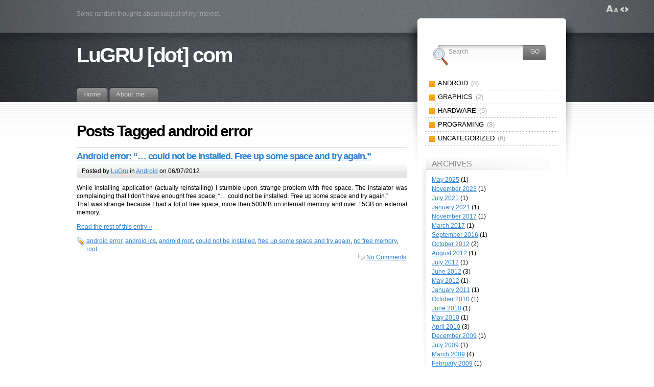

--- FILE ---
content_type: text/html; charset=UTF-8
request_url: https://blog.lugru.com/tag/android-error/
body_size: 7134
content:
<!DOCTYPE html PUBLIC "-//W3C//DTD XHTML 1.1//EN" "http://www.w3.org/TR/xhtml11/DTD/xhtml11.dtd">
<html xmlns="http://www.w3.org/1999/xhtml" >

<head profile="http://gmpg.org/xfn/11">
<meta http-equiv="Content-Type" content="text/html; charset=UTF-8" />

<title>android error &laquo; LuGRU [dot] com</title>

<link rel="alternate" type="application/rss+xml" title="LuGRU [dot] com RSS Feed" href="https://blog.lugru.com/feed/" />
<link rel="alternate" type="application/atom+xml" title="LuGRU [dot] com Atom Feed" href="https://blog.lugru.com/feed/atom/" />
<link rel="pingback" href="https://blog.lugru.com/xmlrpc.php" />
<link rel="shortcut icon" href="https://blog.lugru.com/wp-content/themes/fusion/favicon.ico" />

<style type="text/css" media="all">
@import "https://blog.lugru.com/wp-content/themes/fusion/style.css";
</style>


<!--[if lte IE 6]>
<script type="text/javascript">
/* <![CDATA[ */
   blankimgpath = 'https://blog.lugru.com/wp-content/themes/fusion/images/blank.gif';
 /* ]]> */
</script>
<style type="text/css" media="screen">
  @import "https://blog.lugru.com/wp-content/themes/fusion/ie6.css";
  body{ behavior:url("https://blog.lugru.com/wp-content/themes/fusion/js/ie6hoverfix.htc"); }
  img{ behavior: url("https://blog.lugru.com/wp-content/themes/fusion/js/ie6pngfix.htc"); }
</style>
<![endif]-->


  
<meta name='robots' content='max-image-preview:large' />
	<style>img:is([sizes="auto" i], [sizes^="auto," i]) { contain-intrinsic-size: 3000px 1500px }</style>
	<link rel="alternate" type="application/rss+xml" title="LuGRU [dot] com &raquo; android error Tag Feed" href="https://blog.lugru.com/tag/android-error/feed/" />
<script type="text/javascript">
/* <![CDATA[ */
window._wpemojiSettings = {"baseUrl":"https:\/\/s.w.org\/images\/core\/emoji\/16.0.1\/72x72\/","ext":".png","svgUrl":"https:\/\/s.w.org\/images\/core\/emoji\/16.0.1\/svg\/","svgExt":".svg","source":{"concatemoji":"https:\/\/blog.lugru.com\/wp-includes\/js\/wp-emoji-release.min.js?ver=6.8.3"}};
/*! This file is auto-generated */
!function(s,n){var o,i,e;function c(e){try{var t={supportTests:e,timestamp:(new Date).valueOf()};sessionStorage.setItem(o,JSON.stringify(t))}catch(e){}}function p(e,t,n){e.clearRect(0,0,e.canvas.width,e.canvas.height),e.fillText(t,0,0);var t=new Uint32Array(e.getImageData(0,0,e.canvas.width,e.canvas.height).data),a=(e.clearRect(0,0,e.canvas.width,e.canvas.height),e.fillText(n,0,0),new Uint32Array(e.getImageData(0,0,e.canvas.width,e.canvas.height).data));return t.every(function(e,t){return e===a[t]})}function u(e,t){e.clearRect(0,0,e.canvas.width,e.canvas.height),e.fillText(t,0,0);for(var n=e.getImageData(16,16,1,1),a=0;a<n.data.length;a++)if(0!==n.data[a])return!1;return!0}function f(e,t,n,a){switch(t){case"flag":return n(e,"\ud83c\udff3\ufe0f\u200d\u26a7\ufe0f","\ud83c\udff3\ufe0f\u200b\u26a7\ufe0f")?!1:!n(e,"\ud83c\udde8\ud83c\uddf6","\ud83c\udde8\u200b\ud83c\uddf6")&&!n(e,"\ud83c\udff4\udb40\udc67\udb40\udc62\udb40\udc65\udb40\udc6e\udb40\udc67\udb40\udc7f","\ud83c\udff4\u200b\udb40\udc67\u200b\udb40\udc62\u200b\udb40\udc65\u200b\udb40\udc6e\u200b\udb40\udc67\u200b\udb40\udc7f");case"emoji":return!a(e,"\ud83e\udedf")}return!1}function g(e,t,n,a){var r="undefined"!=typeof WorkerGlobalScope&&self instanceof WorkerGlobalScope?new OffscreenCanvas(300,150):s.createElement("canvas"),o=r.getContext("2d",{willReadFrequently:!0}),i=(o.textBaseline="top",o.font="600 32px Arial",{});return e.forEach(function(e){i[e]=t(o,e,n,a)}),i}function t(e){var t=s.createElement("script");t.src=e,t.defer=!0,s.head.appendChild(t)}"undefined"!=typeof Promise&&(o="wpEmojiSettingsSupports",i=["flag","emoji"],n.supports={everything:!0,everythingExceptFlag:!0},e=new Promise(function(e){s.addEventListener("DOMContentLoaded",e,{once:!0})}),new Promise(function(t){var n=function(){try{var e=JSON.parse(sessionStorage.getItem(o));if("object"==typeof e&&"number"==typeof e.timestamp&&(new Date).valueOf()<e.timestamp+604800&&"object"==typeof e.supportTests)return e.supportTests}catch(e){}return null}();if(!n){if("undefined"!=typeof Worker&&"undefined"!=typeof OffscreenCanvas&&"undefined"!=typeof URL&&URL.createObjectURL&&"undefined"!=typeof Blob)try{var e="postMessage("+g.toString()+"("+[JSON.stringify(i),f.toString(),p.toString(),u.toString()].join(",")+"));",a=new Blob([e],{type:"text/javascript"}),r=new Worker(URL.createObjectURL(a),{name:"wpTestEmojiSupports"});return void(r.onmessage=function(e){c(n=e.data),r.terminate(),t(n)})}catch(e){}c(n=g(i,f,p,u))}t(n)}).then(function(e){for(var t in e)n.supports[t]=e[t],n.supports.everything=n.supports.everything&&n.supports[t],"flag"!==t&&(n.supports.everythingExceptFlag=n.supports.everythingExceptFlag&&n.supports[t]);n.supports.everythingExceptFlag=n.supports.everythingExceptFlag&&!n.supports.flag,n.DOMReady=!1,n.readyCallback=function(){n.DOMReady=!0}}).then(function(){return e}).then(function(){var e;n.supports.everything||(n.readyCallback(),(e=n.source||{}).concatemoji?t(e.concatemoji):e.wpemoji&&e.twemoji&&(t(e.twemoji),t(e.wpemoji)))}))}((window,document),window._wpemojiSettings);
/* ]]> */
</script>
<style id='wp-emoji-styles-inline-css' type='text/css'>

	img.wp-smiley, img.emoji {
		display: inline !important;
		border: none !important;
		box-shadow: none !important;
		height: 1em !important;
		width: 1em !important;
		margin: 0 0.07em !important;
		vertical-align: -0.1em !important;
		background: none !important;
		padding: 0 !important;
	}
</style>
<link rel='stylesheet' id='wp-block-library-css' href='https://blog.lugru.com/wp-includes/css/dist/block-library/style.min.css?ver=6.8.3' type='text/css' media='all' />
<style id='classic-theme-styles-inline-css' type='text/css'>
/*! This file is auto-generated */
.wp-block-button__link{color:#fff;background-color:#32373c;border-radius:9999px;box-shadow:none;text-decoration:none;padding:calc(.667em + 2px) calc(1.333em + 2px);font-size:1.125em}.wp-block-file__button{background:#32373c;color:#fff;text-decoration:none}
</style>
<style id='global-styles-inline-css' type='text/css'>
:root{--wp--preset--aspect-ratio--square: 1;--wp--preset--aspect-ratio--4-3: 4/3;--wp--preset--aspect-ratio--3-4: 3/4;--wp--preset--aspect-ratio--3-2: 3/2;--wp--preset--aspect-ratio--2-3: 2/3;--wp--preset--aspect-ratio--16-9: 16/9;--wp--preset--aspect-ratio--9-16: 9/16;--wp--preset--color--black: #000000;--wp--preset--color--cyan-bluish-gray: #abb8c3;--wp--preset--color--white: #ffffff;--wp--preset--color--pale-pink: #f78da7;--wp--preset--color--vivid-red: #cf2e2e;--wp--preset--color--luminous-vivid-orange: #ff6900;--wp--preset--color--luminous-vivid-amber: #fcb900;--wp--preset--color--light-green-cyan: #7bdcb5;--wp--preset--color--vivid-green-cyan: #00d084;--wp--preset--color--pale-cyan-blue: #8ed1fc;--wp--preset--color--vivid-cyan-blue: #0693e3;--wp--preset--color--vivid-purple: #9b51e0;--wp--preset--gradient--vivid-cyan-blue-to-vivid-purple: linear-gradient(135deg,rgba(6,147,227,1) 0%,rgb(155,81,224) 100%);--wp--preset--gradient--light-green-cyan-to-vivid-green-cyan: linear-gradient(135deg,rgb(122,220,180) 0%,rgb(0,208,130) 100%);--wp--preset--gradient--luminous-vivid-amber-to-luminous-vivid-orange: linear-gradient(135deg,rgba(252,185,0,1) 0%,rgba(255,105,0,1) 100%);--wp--preset--gradient--luminous-vivid-orange-to-vivid-red: linear-gradient(135deg,rgba(255,105,0,1) 0%,rgb(207,46,46) 100%);--wp--preset--gradient--very-light-gray-to-cyan-bluish-gray: linear-gradient(135deg,rgb(238,238,238) 0%,rgb(169,184,195) 100%);--wp--preset--gradient--cool-to-warm-spectrum: linear-gradient(135deg,rgb(74,234,220) 0%,rgb(151,120,209) 20%,rgb(207,42,186) 40%,rgb(238,44,130) 60%,rgb(251,105,98) 80%,rgb(254,248,76) 100%);--wp--preset--gradient--blush-light-purple: linear-gradient(135deg,rgb(255,206,236) 0%,rgb(152,150,240) 100%);--wp--preset--gradient--blush-bordeaux: linear-gradient(135deg,rgb(254,205,165) 0%,rgb(254,45,45) 50%,rgb(107,0,62) 100%);--wp--preset--gradient--luminous-dusk: linear-gradient(135deg,rgb(255,203,112) 0%,rgb(199,81,192) 50%,rgb(65,88,208) 100%);--wp--preset--gradient--pale-ocean: linear-gradient(135deg,rgb(255,245,203) 0%,rgb(182,227,212) 50%,rgb(51,167,181) 100%);--wp--preset--gradient--electric-grass: linear-gradient(135deg,rgb(202,248,128) 0%,rgb(113,206,126) 100%);--wp--preset--gradient--midnight: linear-gradient(135deg,rgb(2,3,129) 0%,rgb(40,116,252) 100%);--wp--preset--font-size--small: 13px;--wp--preset--font-size--medium: 20px;--wp--preset--font-size--large: 36px;--wp--preset--font-size--x-large: 42px;--wp--preset--spacing--20: 0.44rem;--wp--preset--spacing--30: 0.67rem;--wp--preset--spacing--40: 1rem;--wp--preset--spacing--50: 1.5rem;--wp--preset--spacing--60: 2.25rem;--wp--preset--spacing--70: 3.38rem;--wp--preset--spacing--80: 5.06rem;--wp--preset--shadow--natural: 6px 6px 9px rgba(0, 0, 0, 0.2);--wp--preset--shadow--deep: 12px 12px 50px rgba(0, 0, 0, 0.4);--wp--preset--shadow--sharp: 6px 6px 0px rgba(0, 0, 0, 0.2);--wp--preset--shadow--outlined: 6px 6px 0px -3px rgba(255, 255, 255, 1), 6px 6px rgba(0, 0, 0, 1);--wp--preset--shadow--crisp: 6px 6px 0px rgba(0, 0, 0, 1);}:where(.is-layout-flex){gap: 0.5em;}:where(.is-layout-grid){gap: 0.5em;}body .is-layout-flex{display: flex;}.is-layout-flex{flex-wrap: wrap;align-items: center;}.is-layout-flex > :is(*, div){margin: 0;}body .is-layout-grid{display: grid;}.is-layout-grid > :is(*, div){margin: 0;}:where(.wp-block-columns.is-layout-flex){gap: 2em;}:where(.wp-block-columns.is-layout-grid){gap: 2em;}:where(.wp-block-post-template.is-layout-flex){gap: 1.25em;}:where(.wp-block-post-template.is-layout-grid){gap: 1.25em;}.has-black-color{color: var(--wp--preset--color--black) !important;}.has-cyan-bluish-gray-color{color: var(--wp--preset--color--cyan-bluish-gray) !important;}.has-white-color{color: var(--wp--preset--color--white) !important;}.has-pale-pink-color{color: var(--wp--preset--color--pale-pink) !important;}.has-vivid-red-color{color: var(--wp--preset--color--vivid-red) !important;}.has-luminous-vivid-orange-color{color: var(--wp--preset--color--luminous-vivid-orange) !important;}.has-luminous-vivid-amber-color{color: var(--wp--preset--color--luminous-vivid-amber) !important;}.has-light-green-cyan-color{color: var(--wp--preset--color--light-green-cyan) !important;}.has-vivid-green-cyan-color{color: var(--wp--preset--color--vivid-green-cyan) !important;}.has-pale-cyan-blue-color{color: var(--wp--preset--color--pale-cyan-blue) !important;}.has-vivid-cyan-blue-color{color: var(--wp--preset--color--vivid-cyan-blue) !important;}.has-vivid-purple-color{color: var(--wp--preset--color--vivid-purple) !important;}.has-black-background-color{background-color: var(--wp--preset--color--black) !important;}.has-cyan-bluish-gray-background-color{background-color: var(--wp--preset--color--cyan-bluish-gray) !important;}.has-white-background-color{background-color: var(--wp--preset--color--white) !important;}.has-pale-pink-background-color{background-color: var(--wp--preset--color--pale-pink) !important;}.has-vivid-red-background-color{background-color: var(--wp--preset--color--vivid-red) !important;}.has-luminous-vivid-orange-background-color{background-color: var(--wp--preset--color--luminous-vivid-orange) !important;}.has-luminous-vivid-amber-background-color{background-color: var(--wp--preset--color--luminous-vivid-amber) !important;}.has-light-green-cyan-background-color{background-color: var(--wp--preset--color--light-green-cyan) !important;}.has-vivid-green-cyan-background-color{background-color: var(--wp--preset--color--vivid-green-cyan) !important;}.has-pale-cyan-blue-background-color{background-color: var(--wp--preset--color--pale-cyan-blue) !important;}.has-vivid-cyan-blue-background-color{background-color: var(--wp--preset--color--vivid-cyan-blue) !important;}.has-vivid-purple-background-color{background-color: var(--wp--preset--color--vivid-purple) !important;}.has-black-border-color{border-color: var(--wp--preset--color--black) !important;}.has-cyan-bluish-gray-border-color{border-color: var(--wp--preset--color--cyan-bluish-gray) !important;}.has-white-border-color{border-color: var(--wp--preset--color--white) !important;}.has-pale-pink-border-color{border-color: var(--wp--preset--color--pale-pink) !important;}.has-vivid-red-border-color{border-color: var(--wp--preset--color--vivid-red) !important;}.has-luminous-vivid-orange-border-color{border-color: var(--wp--preset--color--luminous-vivid-orange) !important;}.has-luminous-vivid-amber-border-color{border-color: var(--wp--preset--color--luminous-vivid-amber) !important;}.has-light-green-cyan-border-color{border-color: var(--wp--preset--color--light-green-cyan) !important;}.has-vivid-green-cyan-border-color{border-color: var(--wp--preset--color--vivid-green-cyan) !important;}.has-pale-cyan-blue-border-color{border-color: var(--wp--preset--color--pale-cyan-blue) !important;}.has-vivid-cyan-blue-border-color{border-color: var(--wp--preset--color--vivid-cyan-blue) !important;}.has-vivid-purple-border-color{border-color: var(--wp--preset--color--vivid-purple) !important;}.has-vivid-cyan-blue-to-vivid-purple-gradient-background{background: var(--wp--preset--gradient--vivid-cyan-blue-to-vivid-purple) !important;}.has-light-green-cyan-to-vivid-green-cyan-gradient-background{background: var(--wp--preset--gradient--light-green-cyan-to-vivid-green-cyan) !important;}.has-luminous-vivid-amber-to-luminous-vivid-orange-gradient-background{background: var(--wp--preset--gradient--luminous-vivid-amber-to-luminous-vivid-orange) !important;}.has-luminous-vivid-orange-to-vivid-red-gradient-background{background: var(--wp--preset--gradient--luminous-vivid-orange-to-vivid-red) !important;}.has-very-light-gray-to-cyan-bluish-gray-gradient-background{background: var(--wp--preset--gradient--very-light-gray-to-cyan-bluish-gray) !important;}.has-cool-to-warm-spectrum-gradient-background{background: var(--wp--preset--gradient--cool-to-warm-spectrum) !important;}.has-blush-light-purple-gradient-background{background: var(--wp--preset--gradient--blush-light-purple) !important;}.has-blush-bordeaux-gradient-background{background: var(--wp--preset--gradient--blush-bordeaux) !important;}.has-luminous-dusk-gradient-background{background: var(--wp--preset--gradient--luminous-dusk) !important;}.has-pale-ocean-gradient-background{background: var(--wp--preset--gradient--pale-ocean) !important;}.has-electric-grass-gradient-background{background: var(--wp--preset--gradient--electric-grass) !important;}.has-midnight-gradient-background{background: var(--wp--preset--gradient--midnight) !important;}.has-small-font-size{font-size: var(--wp--preset--font-size--small) !important;}.has-medium-font-size{font-size: var(--wp--preset--font-size--medium) !important;}.has-large-font-size{font-size: var(--wp--preset--font-size--large) !important;}.has-x-large-font-size{font-size: var(--wp--preset--font-size--x-large) !important;}
:where(.wp-block-post-template.is-layout-flex){gap: 1.25em;}:where(.wp-block-post-template.is-layout-grid){gap: 1.25em;}
:where(.wp-block-columns.is-layout-flex){gap: 2em;}:where(.wp-block-columns.is-layout-grid){gap: 2em;}
:root :where(.wp-block-pullquote){font-size: 1.5em;line-height: 1.6;}
</style>
<script type="text/javascript" src="https://blog.lugru.com/wp-includes/js/jquery/jquery.min.js?ver=3.7.1" id="jquery-core-js"></script>
<script type="text/javascript" src="https://blog.lugru.com/wp-includes/js/jquery/jquery-migrate.min.js?ver=3.4.1" id="jquery-migrate-js"></script>
<link rel="https://api.w.org/" href="https://blog.lugru.com/wp-json/" /><link rel="alternate" title="JSON" type="application/json" href="https://blog.lugru.com/wp-json/wp/v2/tags/73" /><link rel="EditURI" type="application/rsd+xml" title="RSD" href="https://blog.lugru.com/xmlrpc.php?rsd" />
<meta name="generator" content="WordPress 6.8.3" />

</head>
<body class="android-error-could-not-be-installed-free-up-some-space-and-try-again">
  <!-- page wrappers (100% width) -->
  <div id="page-wrap1">
    <div id="page-wrap2">
      <!-- page (actual site content, custom width) -->
      <div id="page" class="with-sidebar">

       <!-- main wrapper (side & main) -->
       <div id="main-wrap">
        <!-- mid column wrap -->
    	<div id="mid-wrap">
          <!-- sidebar wrap -->
          <div id="side-wrap">
            <!-- mid column -->
    	    <div id="mid">
              <!-- header -->
              <div id="header">
                <div id="topnav" class="description"> Some random thoughts about subject of my interest.</div>

                                <h1 id="title"><a href="https://lugru.com">LuGRU [dot] com</a></h1>
                
                <!-- top tab navigation -->
                <div id="tabs">
                 <ul>
                                     <li id="nav-homelink"><a href="https://blog.lugru.com" title="Click for Home"><span><span>Home</span></span></a></li>
                                   <li class="page_item page-item-2"><a href="https://blog.lugru.com/about/"><span><span>About me&#8230;</span></span></a></li>
                 </ul>
                </div>
                <!-- /top tabs -->

              </div><!-- /header -->

  <!-- mid content -->
  <div id="mid-content">
                <h1 class="pagetitle">Posts Tagged android error</h1>
              <!-- post -->
      <div id="post-713" class="post-713 post type-post status-publish format-standard hentry category-android-platform-goclever-superpad-i7-root tag-android-error tag-android-ics tag-android-root tag-could-not-be-installed tag-free-up-some-space-and-try-again tag-no-free-memory tag-root">
        <h3><a href="https://blog.lugru.com/2012/07/android-error-could-not-be-installed-free-up-some-space-and-try-again/" rel="bookmark" title="Permanent Link: Android error: &#8220;&#8230; could not be installed. Free up some space and try again.&#8221;">Android error: &#8220;&#8230; could not be installed. Free up some space and try again.&#8221;</a></h3>
        <!-- story header -->
        <div class="postheader">
            <div class="postinfo">
            <p>
            Posted by <a href="https://blog.lugru.com/author/lugru/" title="Posts by LuGru ">LuGru</a> in <a href="https://blog.lugru.com/category/android-platform-goclever-superpad-i7-root/" rel="category tag">Android</a> on 06/07/2012 </p>
            </div>
        </div>
        <!-- /story header -->
      <div class="postbody entry clearfix">
        <p style="text-align: justify;">While installing application (actually reinstalling) I stumble upon strange problem with free space. The instalator was complainging that I don&#8217;t have enought free space, &#8220;&#8230; could not be installed. Free up some space and try again.&#8221;<br />
That was strange because I had a lot of free space, more then 500MB on internall memory and over 15GB on external memory.</p>
<p> <a href="https://blog.lugru.com/2012/07/android-error-could-not-be-installed-free-up-some-space-and-try-again/#more-713" class="more-link">Read the rest of this entry &raquo;</a></p>
      </div>
                      <p class="tags"><a href="https://blog.lugru.com/tag/android-error/" rel="tag">android error</a>, <a href="https://blog.lugru.com/tag/android-ics/" rel="tag">android ics</a>, <a href="https://blog.lugru.com/tag/android-root/" rel="tag">android root</a>, <a href="https://blog.lugru.com/tag/could-not-be-installed/" rel="tag">could not be installed</a>, <a href="https://blog.lugru.com/tag/free-up-some-space-and-try-again/" rel="tag">free up some space and try again</a>, <a href="https://blog.lugru.com/tag/no-free-memory/" rel="tag">no free memory</a>, <a href="https://blog.lugru.com/tag/root/" rel="tag">root</a></p>
                    <p class="postcontrols">
                        <a class="no comments" href="https://blog.lugru.com/2012/07/android-error-could-not-be-installed-free-up-some-space-and-try-again/#respond">No Comments</a>
          </p>
          <div class="clear"></div>
      </div>
      <!-- /post -->
    
    <div class="navigation" id="pagenavi">
           <div class="alignleft"></div>
      <div class="alignright"></div>
      <div class="clear"></div>
        </div>
       </div>
    <!-- mid content -->
   </div>
   <!-- /mid -->

    
<!-- sidebar -->
<div id="sidebar">
 <!-- sidebar 1st container -->
 <div id="sidebar-wrap1">
  <!-- sidebar 2nd container -->
  <div id="sidebar-wrap2">
     <ul id="sidelist">

        
     	
        
        <!-- wp search form -->
        <li>
         <div class="widget">
          <div id="searchtab">
            <div class="inside">
              <form method="get" id="searchform" action="https://blog.lugru.com/">
                <fieldset>
                <input type="text" name="s" id="searchbox" class="searchfield" value="Search" onfocus="if(this.value == 'Search') {this.value = '';}" onblur="if (this.value == '') {this.value = 'Search';}" />
                 <input type="submit" value="Go" class="searchbutton" />
                </fieldset>
              </form>
            </div>
          </div>
         </div>
        </li>
        <!-- /wp search form -->

        <li>
         <div class="widget">
          <!-- sidebar menu (categories) -->
          <ul class="nav">
            	<li  class="cat-item cat-item-58"><a href="https://blog.lugru.com/category/android-platform-goclever-superpad-i7-root/"><span>Android <em>(8)</em></span></a><a class="rss tip" href="https://blog.lugru.com/category/android-platform-goclever-superpad-i7-root/feed/"></a>
</li>
	<li  class="cat-item cat-item-3"><a href="https://blog.lugru.com/category/2d-3d-photoshop-3dsmax-blender-gimp/"><span>Graphics <em>(2)</em></span></a><a class="rss tip" href="https://blog.lugru.com/category/2d-3d-photoshop-3dsmax-blender-gimp/feed/"></a>
</li>
	<li  class="cat-item cat-item-4"><a href="https://blog.lugru.com/category/hardware/"><span>Hardware <em>(5)</em></span></a><a class="rss tip" href="https://blog.lugru.com/category/hardware/feed/"></a>
</li>
	<li  class="cat-item cat-item-5"><a href="https://blog.lugru.com/category/qt-c-php/"><span>Programing <em>(8)</em></span></a><a class="rss tip" href="https://blog.lugru.com/category/qt-c-php/feed/"></a>
</li>
	<li  class="cat-item cat-item-1"><a href="https://blog.lugru.com/category/uncategorized/"><span>Uncategorized <em>(6)</em></span></a><a class="rss tip" href="https://blog.lugru.com/category/uncategorized/feed/"></a>
</li>

            
          </ul>
          <!-- /sidebar menu -->
          </div>
        </li>

        <li>
         <div class="widget">
          <ul>
                     </ul>
         </div>
        </li>

        <li class="box-wrap" id="box-archives">
          <div class="box">
           <h2 class="title">Archives</h2>
           <div class="inside">
            <ul>
             	<li><a href='https://blog.lugru.com/2025/05/'>May 2025</a>&nbsp;(1)</li>
	<li><a href='https://blog.lugru.com/2023/11/'>November 2023</a>&nbsp;(1)</li>
	<li><a href='https://blog.lugru.com/2021/07/'>July 2021</a>&nbsp;(1)</li>
	<li><a href='https://blog.lugru.com/2021/01/'>January 2021</a>&nbsp;(1)</li>
	<li><a href='https://blog.lugru.com/2017/11/'>November 2017</a>&nbsp;(1)</li>
	<li><a href='https://blog.lugru.com/2017/03/'>March 2017</a>&nbsp;(1)</li>
	<li><a href='https://blog.lugru.com/2016/09/'>September 2016</a>&nbsp;(1)</li>
	<li><a href='https://blog.lugru.com/2012/10/'>October 2012</a>&nbsp;(2)</li>
	<li><a href='https://blog.lugru.com/2012/08/'>August 2012</a>&nbsp;(1)</li>
	<li><a href='https://blog.lugru.com/2012/07/'>July 2012</a>&nbsp;(1)</li>
	<li><a href='https://blog.lugru.com/2012/06/'>June 2012</a>&nbsp;(3)</li>
	<li><a href='https://blog.lugru.com/2012/05/'>May 2012</a>&nbsp;(1)</li>
	<li><a href='https://blog.lugru.com/2011/01/'>January 2011</a>&nbsp;(1)</li>
	<li><a href='https://blog.lugru.com/2010/10/'>October 2010</a>&nbsp;(1)</li>
	<li><a href='https://blog.lugru.com/2010/06/'>June 2010</a>&nbsp;(1)</li>
	<li><a href='https://blog.lugru.com/2010/05/'>May 2010</a>&nbsp;(1)</li>
	<li><a href='https://blog.lugru.com/2010/04/'>April 2010</a>&nbsp;(3)</li>
	<li><a href='https://blog.lugru.com/2009/12/'>December 2009</a>&nbsp;(1)</li>
	<li><a href='https://blog.lugru.com/2009/07/'>July 2009</a>&nbsp;(1)</li>
	<li><a href='https://blog.lugru.com/2009/03/'>March 2009</a>&nbsp;(4)</li>
	<li><a href='https://blog.lugru.com/2009/02/'>February 2009</a>&nbsp;(1)</li>
            </ul>
           </div>
          </div>
        </li>

             </ul>
  </div>
  <!-- /sidebar 2nd container -->
 </div>
 <!-- /sidebar 1st container -->
</div>
<!-- /sidebar -->



  </div>
  <!-- /side wrap -->
 </div>
 <!-- /mid column wrap -->
</div>
<!-- /main wrapper -->

<!-- clear main & sidebar sections -->
<div class="clearcontent"></div>
<!-- /clear main & sidebar sections -->

 
<!-- footer -->
 <div id="footer">

   
   <!-- please do not remove this. respect the authors :) -->
   <p>
    Fusion theme by <a href="http://digitalnature.ro">digitalnature</a> | powered by <a href="http://wordpress.org/">WordPress</a>   <a href="javascript:void(0);" id="toplink">^</a>
   <!-- 21 queries. 0.148 seconds. -->
   </p>
 </div>
 <!-- /footer -->
   <div id="layoutcontrol">
   <a href="javascript:void(0);" class="setFont" title="Increase/Decrease text size"><span>SetTextSize</span></a>
   <a href="javascript:void(0);" class="setLiquid" title="Switch between full and fixed width"><span>SetPageWidth</span></a>
 </div>
 </div>
<!-- /page -->

</div>
</div>
<!-- /page wrappers -->


<script type="speculationrules">
{"prefetch":[{"source":"document","where":{"and":[{"href_matches":"\/*"},{"not":{"href_matches":["\/wp-*.php","\/wp-admin\/*","\/wp-content\/uploads\/*","\/wp-content\/*","\/wp-content\/plugins\/*","\/wp-content\/themes\/fusion\/*","\/*\\?(.+)"]}},{"not":{"selector_matches":"a[rel~=\"nofollow\"]"}},{"not":{"selector_matches":".no-prefetch, .no-prefetch a"}}]},"eagerness":"conservative"}]}
</script>
<script type="text/javascript" src="https://blog.lugru.com/wp-content/themes/fusion/js/fusion.js?ver=6.8.3" id="fusion-js"></script>

<script type="text/javascript">
/* <![CDATA[ */
 jQuery(document).ready(function(){
  // body .safari class
  if (jQuery.browser.safari) jQuery('body').addClass('safari');

  // layout controls
     jQuery("#layoutcontrol a").click(function() {
     switch (jQuery(this).attr("class")) {
	   case 'setFont' : setFontSize();	break;
	   case 'setLiquid'	: setPageWidth();	break;
	 }
	 return false;
    });
   // set the font size from cookie
   var font_size = jQuery.cookie('fontSize');
   if (font_size == '.70em') { jQuery('body').css("font-size",".70em"); }
   if (font_size == '.95em') { jQuery('body').css("font-size",".95em"); }
   if (font_size == '.75em') { jQuery('body').css("font-size",".75em"); }

   // set the page width from cookie
   var page_width = jQuery.cookie('pageWidth');
   if (page_width) jQuery('#page').css('width', page_width);
  
  jQuery('#post-extra-content').minitabs(333, 'slide');
  //jQuery('#tabtest').minitabs(333, 'slide');

  if (document.all && !window.opera && !window.XMLHttpRequest && jQuery.browser.msie) { var isIE6 = true; }
  else { var isIE6 = false;} ;
  jQuery.browser.msie6 = isIE6;
  if (!isIE6) {
    initTooltips({
		timeout: 6000
   });
  }
  tabmenudropdowns();

  // some jquery effects...
  jQuery('#sidebar ul.nav li ul li a').mouseover(function () {
   	jQuery(this).animate({ marginLeft: "4px" }, 100 );
  });
  jQuery('#sidebar ul.nav li ul li a').mouseout(function () {
    jQuery(this).animate({ marginLeft: "0px" }, 100 );
  });
  // scroll to top
  jQuery("a#toplink").click(function(){
    jQuery('html').animate({scrollTop:0}, 'slow');
  });

  // set roles on some elements (for accessibility)
  jQuery("#tabs").attr("role","navigation");
  jQuery("#mid-content").attr("role","main");
  jQuery("#sidebar").attr("role","complementary");
  jQuery("#searchform").attr("role","search");

 });

 /* ]]> */
</script>

</body>
</html>
